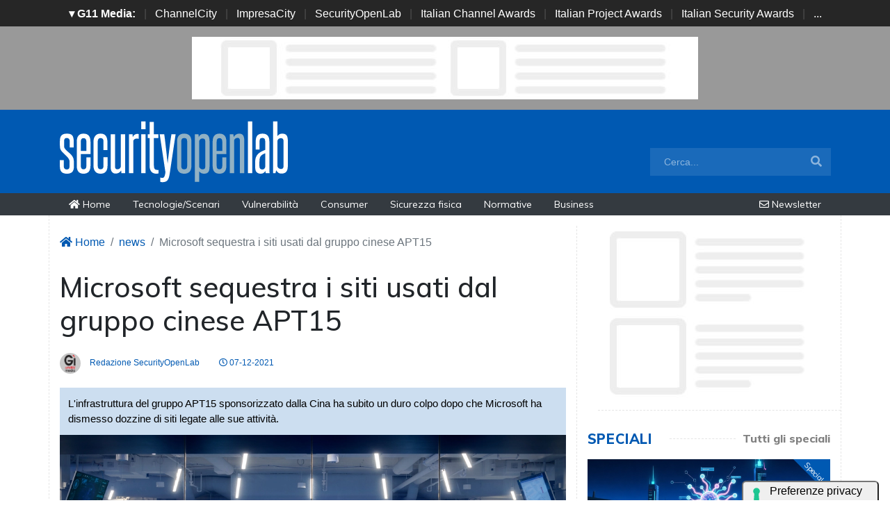

--- FILE ---
content_type: text/html; charset=UTF-8
request_url: https://www.securityopenlab.it/news/1754/microsoft-sequestra-i-siti-usati-dal-gruppo-cinese-apt15.html
body_size: 12505
content:
<!doctype html>
<html lang="it-IT">
<head>

    <meta charset="utf-8">
    <title>Microsoft sequestra i siti usati dal gruppo cinese APT15</title>
    <link rel="preload" data-rocket-preload as="image" href="https://www.securityopenlab.it/immagini/2021/12/07/win17_15021_00_n15-1.webp" fetchpriority="high">
    <meta name="viewport" content="width=device-width, initial-scale=1, shrink-to-fit=no">
    <meta http-equiv="content-language" content="IT" />
    <meta name="title" content="Microsoft sequestra i siti usati dal gruppo cinese APT15" />
    <meta name="description" content="L'infrastruttura del gruppo APT15 sponsorizzato dalla Cina ha subito un duro colpo dopo che Microsoft ha dismesso dozzine di siti legate alle sue attività." />
    <meta name="keywords" content="securitypenlab, " />
    <meta name="language" content="it" />
   
    <meta name="robots" content="INDEX,FOLLOW" />
    <meta name="robots" content="max-snippet:-1, max-image-preview:large, max-video-preview:-1"/>
    <meta name="author" content="SecurityOpenLab">
    <meta name="image" property="og:image" content="https://www.securityopenlab.it/immagini/2021/12/07/win17_15021_00_n15-1.webp">

    <link rel="image_src" href="https://www.securityopenlab.it/immagini/2021/12/07/win17_15021_00_n15-1.webp" />
    <link rel="icon" href="https://www.securityopenlab.it/img/favicon.png" type="image/png" />
    <link rel="canonical" href="https://www.securityopenlab.it/news/1754/microsoft-sequestra-i-siti-usati-dal-gruppo-cinese-apt15.html" />
    <link rel="amphtml" href="https://www.securityopenlab.it/amp/1754/microsoft-sequestra-i-siti-usati-dal-gruppo-cinese-apt15.html" />
    
    <!-- facebook i -->
    <meta property="fb:app_id" content="2382146542058417">
    <meta property="og:locale" content="it_IT" />
    <meta property="og:url" content="https://www.securityopenlab.it/news/1754/microsoft-sequestra-i-siti-usati-dal-gruppo-cinese-apt15.html" />
    <meta property="og:type" content="Article" />
    <meta property="og:title" content="Microsoft sequestra i siti usati dal gruppo cinese APT15" />
    <meta property="og:description" content="L'infrastruttura del gruppo APT15 sponsorizzato dalla Cina ha subito un duro colpo dopo che Microsoft ha dismesso dozzine di siti legate alle sue attività." />
    <meta property="og:image" content="https://www.securityopenlab.it/immagini/2021/12/07/win17_15021_00_n15-1.webp" />
    <meta property="og:image:secure_url" content="https://www.securityopenlab.it/immagini/2021/12/07/win17_15021_00_n15-1.webp" />
    <meta property="og:image:type" content="image/jpg" />
    <meta property="og:site_name" content="securityopenlab.it"/>
    <meta property="og:image:width"" content="1280"/>
    <meta property="og:image:height" content="720"/>
    <meta property="og:locale" content="it_IT" />
    <meta property="article:publisher" content="https://www.facebook.com/SecurityOpenLab/" />
        <!-- facebook f -->

    <!-- twitter i -->
    <meta name="twitter:card" content="summary_large_image" />
    <meta name="twitter:description" content="L'infrastruttura del gruppo APT15 sponsorizzato dalla Cina ha subito un duro colpo dopo che Microsoft ha dismesso dozzine di siti legate alle sue attività." />
    <meta name="twitter:title" content="Microsoft sequestra i siti usati dal gruppo cinese APT15" />
    <meta name="twitter:image" content="https://www.securityopenlab.it/immagini/2021/12/07/win17_15021_00_n15-1.webp" />
    <!-- twitter f -->
    
    <!-- dlvr tag -->
    <meta property="article:tag" content="Microsoft" />
<meta property="article:tag" content="Hacking" />
<meta property="article:tag" content="cina" />
<meta property="article:tag" content="cyberthreats" />
<meta property="article:tag" content="cyberattack" />
<meta property="article:tag" content="APT" />
<meta property="article:tag" content="APT15" />
    <!-- dlvr tag -->

    
		<!-- cookie -->
			<script type="text/javascript" src="//embeds.iubenda.com/widgets/a00b60dd-6db6-11ee-8bfc-5ad8d8c564c0.js"></script>
		<!-- cookie -->
    
    <link rel="stylesheet" href="https://www.securityopenlab.it/script/bootstrap/css/bootstrap.min.css">
    <script src="https://www.securityopenlab.it/script/jquery-3.4.1.min.js"></script>
    <script src="https://www.securityopenlab.it/script/popper.min.js"></script>
    <script src="https://www.securityopenlab.it/script/bootstrap/js/bootstrap.min.js"></script>
    <link rel="stylesheet" href="https://www.securityopenlab.it/script/responsive.css">

    <link rel="stylesheet" href="https://www.securityopenlab.it/script/fontawesome-free-5.12.1-web/css/all.css">

    <link href="https://fonts.googleapis.com/css?family=Muli:300,400,500,600,700,800,900&display=swap" rel="stylesheet">

    <link rel="stylesheet" href="https://www.securityopenlab.it/script/style1.css" />
    <link rel="stylesheet" href="https://www.securityopenlab.it/script/style4.css" />
    <link rel="stylesheet" href="https://www.securityopenlab.it/script/style2025.css" />

    


			<!-- Global site tag (gtag.js) - Google Analytics -->
			<script async src="https://www.googletagmanager.com/gtag/js?id=G-LS982XR9JP"></script>
			<script>
			window.dataLayer = window.dataLayer || [];
			function gtag(){dataLayer.push(arguments);}
			gtag('js', new Date());

			gtag('config', 'G-LS982XR9JP');
			</script>
						



			<script async src="https://pagead2.googlesyndication.com/pagead/js/adsbygoogle.js?client=ca-pub-4939405872491402" crossorigin="anonymous"></script>


    
    

    <script async src="https://securepubads.g.doubleclick.net/tag/js/gpt.js"></script>
    <script>
    window.googletag = window.googletag || {cmd: []};
    googletag.cmd.push(function() {
        googletag.defineSlot('/4143769/securityopenlab-300x250-A', [300, 250], 'div-gpt-ad-1697547680367-0').addService(googletag.pubads());
        googletag.defineSlot('/4143769/securityopenlab-300x250-B', [300, 250], 'div-gpt-ad-1697547680367-1').addService(googletag.pubads());
        googletag.defineSlot('/4143769/securityopenlab-300x250-C', [300, 250], 'div-gpt-ad-1697547680367-2').addService(googletag.pubads());
        googletag.defineSlot('/4143769/securityopenlab-300x250-D', [300, 250], 'div-gpt-ad-1697547680367-3').addService(googletag.pubads());
        googletag.defineSlot('/4143769/securityopenlab-728x90', [728, 90], 'div-gpt-ad-1697547680367-4').addService(googletag.pubads());
        googletag.defineSlot('/4143769/securityopenlab-728x90-A', [728, 90], 'div-gpt-ad-1697547680367-5').addService(googletag.pubads());
        googletag.defineSlot('/4143769/securityopenlab-728x90-B', [728, 90], 'div-gpt-ad-1697547680367-6').addService(googletag.pubads());
        googletag.defineSlot('/4143769/securityopenlab-728x90-C', [728, 90], 'div-gpt-ad-1697547680367-7').addService(googletag.pubads());
        googletag.defineSlot('/4143769/securityopenlab-sfondo', [1, 1], 'div-gpt-ad-1697547680367-8').addService(googletag.pubads());
       
        /*googletag.pubads().enableSingleRequest();*/
        googletag.pubads().collapseEmptyDivs();
        googletag.enableServices();
    });
    </script>


    
    <script type="application/ld+json">
    {
      "@context" : "https://schema.org",
      "@type" : "WebSite",
      "name" : "SecurityOpenLab",
      "alternateName" : "SOL",
      "url" : "https://www.securityopenlab.it/"
    }
    </script>

</head>


<body>






















                    <div id='div-gpt-ad-1697547680367-8' style="height: 1px;">>
                    <script>
                        googletag.cmd.push(function() { googletag.display('div-gpt-ad-1697547680367-8'); });
                    </script>
                    </div>


            







        <!-- network -->
        <style>
            .g11networks { background-color: #262626; color: #4c4c4c; padding-top: 8px; padding-bottom: 8px; height: 38px;  overflow: hidden; }
            .g11networks .breadcrumb, .g11networks .list-group-item, .g11networks .collapse { background-color: #262626; }
            .g11networks .list-group-item { border:  1px solid rgba(255,255,255,.125); border-width: 0 0 1px; }
            .g11networks .container a { color: white; padding: 0 8px 0 8px; text-decoration: none; }
            .g11networks .container a:hover { background-color: rgba(255,255,255,0.2);}
            .g11networks-container .list-group a { color: #262626; text-decoration: none;}
        </style>

        
        <div class="g11networks">
            <div class="container text-center">
                            <a data-toggle="collapse" href="#collapseg11networks"><strong>	&#9662; G11 Media:</strong></a> | 
                            <a target="_Blank" href="https://www.channelcity.it">ChannelCity</a> | 
                            <a target="_Blank" href="https://www.impresacity.it">ImpresaCity</a> | 
                            <a target="_Blank" href="https://www.securityopenlab.it">SecurityOpenLab</a> | 
                            <a target="_Blank" href="https://www.italianchannelawards.it">Italian Channel Awards</a> | 
                            <a target="_Blank" href="https://www.italianprojectawards.it">Italian Project Awards</a> | 
                            <a target="_Blank" href="https://www.italiansecurityawards.it">Italian Security Awards</a> | 
                            <a data-toggle="collapse" href="#collapseg11networks">...
            </div>
        </div>



            <div class="container g11networks-container">

                    <div class="collapse" id="collapseg11networks">
                        <div class="row">
                            <div class="col-md-4">
                                <ul class="list-group list-group-flush">
                                    <li class="list-group-item"><a target="_Blank" href="https://www.g11media.it"><strong>G11 Media</strong></a></li>
                                    <li class="list-group-item"><a target="_Blank" href="https://www.agendaict.it"><strong>AgendaICT</strong></a></li>
                                    <li class="list-group-item"><a target="_Blank" href="https://www.bitcity.it"><strong>BitCity</strong></a></li>
                                    <li class="list-group-item"><a target="_Blank" href="https://www.channelcity.it"><strong>ChannelCity</strong></a></li>
                                    
                                </ul>
                            </div>   
                            <div class="col-md-4">
                                <ul class="list-group list-group-flush">
                                    <li class="list-group-item"><a target="_Blank" href="https://www.securityopenlab.it"><strong>SecurityOpenLab</strong></a></li>
                                    <li class="list-group-item"><a target="_Blank" href="https://www.greencity.it"><strong>GreenCity</strong></a></li>
                                    <li class="list-group-item"><a target="_Blank" href="https://www.impresacity.it"><strong>ImpresaCity</strong></a></li>
                                    <li class="list-group-item"><a target="_Blank" href="https://www.impresagreen.it"><strong>ImpresaGreen</strong></a></li>
                                </ul>
                            </div>                    
                            <div class="col-md-4">
                                <ul class="list-group list-group-flush">
                                    <li class="list-group-item"><a target="_Blank" href="https://www.innovationopenlab.com"><strong>InnovationOpenLab</strong></a></li>
                                    <li class="list-group-item"><a target="_Blank" href="https://www.innovationcity.it"><strong>InnovationCity</strong></a></li>
                                    <li class="list-group-item"><a target="_Blank" href="https://www.italianchannelawards.it"><strong>Italian Channel Awards</strong></a></li>
                                    <li class="list-group-item"><a target="_Blank" href="https://www.italianprojectawards.it"><strong>Italian Project Awards</strong></a></li>
                                    <li class="list-group-item"><a target="_Blank" href="https://www.italiansecurityawards.it"><strong>Italian Security Awards</strong></a></li>
                                </ul>
                            </div>                    
                        </div>
                    </div>


            </div>

        <!-- network -->













<!--- pagina i -->
<div class="pagina" id="pagina">



    <!-- ADV apertura i -->   
    <div class="bg-apertura-adv">
        <div class="container">
            <div class="row">
                <div class="col-12">
                    <div class="adv-728x90">
                        
         
                    <div id='div-gpt-ad-1697547680367-4'>
                    <script>
                        googletag.cmd.push(function() { googletag.display('div-gpt-ad-1697547680367-4'); });
                    </script>
                    </div>


                                </div>
                </div>
            </div>
        </div>
    </div>
    <!-- ADV apertura f -->





    <!-- menu superiore i -->

    <nav class="navbar navbar-expand-lg navbar-light menu-superiore">
        <div class="container">

            <div class="logo-up"><a href="https://www.securityopenlab.it/" title="SecurityOpenLab"><img class="logo-img" src="https://www.securityopenlab.it/img/logo-securityopenlab-bianco.svg" alt="SecurityOpenLab"></a></div>

            <button class="navbar-toggler" type="button" data-toggle="collapse" data-target="#navbarSupportedContent"
                aria-controls="navbarSupportedContent" aria-expanded="false" aria-label="Toggle navigation">
                <span class="navbar-toggler-icon"></span>
            </button>

            <div class="collapse navbar-collapse" id="navbarSupportedContent">
                <ul class="navbar-nav mr-auto">
                    <li class="nav-item d-block d-sm-none">
                        <a class="nav-link" href="https://www.securityopenlab.it/"><i class="fas fa-home"></i> Home <span class="sr-only">(current)</span></a>
                    </li>
                    <li class="nav-item d-block d-sm-none">  
                        <a class="nav-link" href="https://www.securityopenlab.it/categoria/tecnologie-scenari">Tecnologie/Scenari</a>
                    </li>
                    <li class="nav-item d-block d-sm-none">  
                        <a class="nav-link" href="https://www.securityopenlab.it/categoria/vulnerabilita">Vulnerabilità</a>
                    </li>
                    <li class="nav-item d-block d-sm-none">  
                        <a class="nav-link" href="https://www.securityopenlab.it/categoria/consumer">Consumer</a>
                    </li>
                    <li class="nav-item d-block d-sm-none">  
                        <a class="nav-link" href="https://www.securityopenlab.it/categoria/sicurezza-fisica">Sicurezza fisica</a>
                    </li>
                    <li class="nav-item d-block d-sm-none">  
                        <a class="nav-link" href="https://www.securityopenlab.it/categoria/normative">Normative</a>
                    </li>
                    <li class="nav-item d-block d-sm-none">  
                        <a class="nav-link" href="https://www.securityopenlab.it/categoria/business">Business</a>
                    </li>
                </ul>

                <form class="form-inline my-2 my-lg-0 menu-cerca"  action="https://www.securityopenlab.it/cerca" method="get" enctype="application/x-www-form-urlencoded" accept-charset="UTF-8">
                    <input id="s" name="s" class="form-control mr-sm-2" type="search" placeholder="Cerca..." aria-label="Search">
                    <button class="btn my-2 my-sm-0" type="submit"><i class="fa fa-search"></i></button>
                </form>

            </div>

        </div>
    </nav>







    <nav class="navbar navbar-expand-lg navbar-light menu-superiore-m">
        <div class="container">
            <div class="sinistra d-none d-sm-block">
                <a class="nav-link" href="https://www.securityopenlab.it/"><i class="fas fa-home"></i> Home</a>
                <a class="nav-link" href="https://www.securityopenlab.it/categoria/tecnologie-scenari">Tecnologie/Scenari</a>
                <a class="nav-link" href="https://www.securityopenlab.it/categoria/vulnerabilita">Vulnerabilità</a>
                <a class="nav-link" href="https://www.securityopenlab.it/categoria/consumer">Consumer</a>
                <a class="nav-link" href="https://www.securityopenlab.it/categoria/sicurezza-fisica">Sicurezza fisica</a>
                <a class="nav-link" href="https://www.securityopenlab.it/categoria/normative">Normative</a>
                <a class="nav-link" href="https://www.securityopenlab.it/categoria/business">Business</a>
            </div>
            <div class="destra">

                    <a class="nav-link" target="_Blank" href="https://bitcity.emailsp.com/frontend/forms/Subscription.aspx?idList=9&idForm=136&guid=775E7F42-5D49-41D1-8EDF-2E7A72A70B14" title="Iscriviti alla newsltter di SecurityOpenLab per rimanere sempre aggiornato"><i class="far fa-envelope"></i> Newsletter</a>
            </div>
        </div>
    </nav>
    <!-- menu superiore i -->




    









    

    













 

<!-- pagina lettura i -->


    <div class="container container-bianco">
        <div class="row sopra-15">

            <!--- colonna sinistra i -->
            <div class="col-lg-8 divisione-destra">



                <nav aria-label="breadcrumb">
                    <ol class="breadcrumb">
                        <li class="breadcrumb-item"><a href="https://www.securityopenlab.it/"><i class="fas fa-home"></i> Home</a></li>
                        <li class="breadcrumb-item"><a href="https://www.securityopenlab.it/archivio/news">news</a></li>
                        <li class="breadcrumb-item active" aria-current="page">Microsoft sequestra i siti usati dal gruppo cinese APT15</li>
                    </ol>
                </nav>


                



                
                

        <!--  dati strutturati i ----------------------------------------------------------------------------------->

          <script type="application/ld+json">
            {
              "@context": "http://schema.org",
              "@type": "Article",
              "mainEntityOfPage": {
                "@type": "WebPage",
                "@id": "https://www.securityopenlab.it/news/1754/microsoft-sequestra-i-siti-usati-dal-gruppo-cinese-apt15.html"
              },
              "headline": "Microsoft sequestra i siti usati dal gruppo cinese APT15",
              "image": {
                "@type": "ImageObject",
                "url": "https://www.securityopenlab.it/immagini/2021/12/07/win17_15021_00_n15-1.webp",
                "width": 1280,
                "height": 720
              },
              "datePublished": "2021-12-07 10:40:00",
              "dateModified": "2021-12-07 10:44:00",
              "author": {
                "@type": "Person",
                "name": "Redazione SecurityOpenLab"
              },
               "publisher": {
                "@type": "Organization",
                "name": "G11 Media S.r.l.",
                "url": "https://www.g11media.it",
                "logo": {
                  "@type": "ImageObject",
                  "url": "https://www.g11media.it/img2015/g11media.png",
                  "width": 300,
                  "height": 300
                }
              },
              "description": "L'infrastruttura del gruppo APT15 sponsorizzato dalla Cina ha subito un duro colpo dopo che Microsoft ha dismesso dozzine di siti legate alle sue attività. ",
              "articleBody": "Microsoft ha rimosso diverse dozzine di siti utilizzati dal gruppo APT Nickel sponsorizzato dalla Cina nell'ambito di un'azione appoggiata dal tribunale del distretto orientale della Virginia, con l'obiettivo di abbattere l'infrastruttura di questo pericoloso gruppo criminale. Il gruppo Nickel  egrave; noto anche come KE3CHANG, APT15, Vixen Panda, Royal APT e Playful Dragon. La Digital Crimes Unit (DCU) di Microsoft ha individuato per la prima volta il gruppo Nickel nel 2016, ma Mandiant, che lo traccia come Ke3chang, reputa che sia attivo almeno dal 2010. Gli attacchi contro le entit agrave; governative tracciati dal Threat Intelligence Center (MSTIC) e dalla Digital Security Unit (DSU) di Microsoft sono iniziati nel 2019. Si ritiene che Nickel abbia colpito varie aziende negli Stati Uniti e in altri 28 Paesi, compromettendo i server di organizzazioni governative, entit agrave; diplomatiche e ONG in 29 Paesi, principalmente Europa (Italia compresa) e America Latina. Fra gli obiettivi ci sono state anche aziende private e i ministeri degli affari esteri in Nord America, America Centrale, Sud America, Caraibi, Europa e Africa. I Paesi bersagliati dagli attacchi di Nickel Gli esperti reputano che l'obiettivo finale di Nickel sia distribuire malware sui server compromessi, cos igrave; che i suoi operatori possano monitorare l'attivit agrave; delle vittime, nonch eacute; raccogliere dati ed esfiltrarli verso i propri server di comando e controllo. Per bucare le reti dei propri obiettivi, il gruppo finanziato dalla Cina sfrutta gli accessi VPN di fornitori di terze parti compromessi, credenziali rubate in campagne di spear-phishing ed exploit mirati ai server Exchange e SharePoint privi di patch. Tom Burt, Corporate Vice President for Customer Security  amp; Trust di Microsoft, reputa che  questi attacchi siano stati in gran parte utilizzati per la raccolta di informazioni da parte di agenzie governative, think tank e organizzazioni per i diritti umani . L'azione di Microsoft  egrave; stata intrapresa a seguito della denuncia depositata il 2 dicembre, che include l'elenco completo dei siti sequestrati. I domini sono stati reindirizzati  a server sicuri cambiando i server dei nomi autorevoli in NS104a.microsoftintemetsafety.net e NS104b.microsoftintemetsafety.net . Nel blog di Microsoft sono riportati gli Indicatori di Compromissione e i domini utilizzati da questo gruppo negli attacchi. Ricordiamo che quella contro Nickel non  egrave; l'unica campagna intrapresa dal colosso di Redmond contro le organizzazioni criminali internazionali. Ad oggi ha rimosso oltre 10.000 siti web dannosi utilizzati dai criminali informatici e quasi 600 siti utilizzati da gruppi APT, oltre ad avere bloccato la registrazione di 600.000 siti che sarebbero stati usati in futuro per azioni dannose. Fra i successi saliti all'onore delle cronache ricordiamo lo smantellamento della botnet Necrus e, nel 2019, il sequestro di 50 domini dell'infrastruttura di rete usata dal gruppo APT Thallium sponsorizzato dalla Corea del Nord. Gli esperti di Microsoft hanno inoltre interrotto le attivit agrave; del gruppo APT35 (noto anche come Charming Kitten, Phosphorus o Ajax Security Team) sponsorizzato dall'Iran e del gruppo Strontium (alias Fancy Bear o APT28) sponsorizzato dalla Russia."
            }
            </script>

        <!--  dati strutturati f ----------------------------------------------------------------------------------->




                

                


                <h1 class="post-titolo"> Microsoft sequestra i siti usati dal gruppo cinese APT15 </h1>





                <ul class="post-meta">
                    <li class="post-author">
                        <a href="#" title="Redazione SecurityOpenLab"><img class="immagine-autore rounded-circle" alt="Redazione SecurityOpenLab" src="https://www.securityopenlab.it/img/autori/redazione.jpg" > Redazione SecurityOpenLab </a>
                    </li>
                    <li><a href="#"><i class="far fa-clock"></i> 07-12-2021 </a></li>

                    <li class="social-share">
                                            </li>
                </ul>


                                
                    <p class="post-occhiello"> L'infrastruttura del gruppo APT15 sponsorizzato dalla Cina ha subito un duro colpo dopo che Microsoft ha dismesso dozzine di siti legate alle sue attività.  </p>

                          
                        <div class="post-immagine">
                            <img class="immagine-sfondo" src="https://www.securityopenlab.it/immagini/2021/12/07/win17_15021_00_n15-1.webp" alt="Microsoft sequestra i siti usati dal gruppo cinese APT15" loading="lazy">
                            <div class="post-immagine-cat">
                                                                <a title="Tecnologie/Scenari" href="https://www.securityopenlab.it/categoria/tecnologie-scenari" class="post-cat">Tecnologie/Scenari</a>
                                                            </div>
                        </div>


                                



                

                


                
                                


                


                <!-- riga social i -->           
                <div class="riga-social">
                    <div class="social">
                        <div class="item"><a target="_Blank" href="https://www.facebook.com/sharer.php?u=https://www.securityopenlab.it/news/1754/microsoft-sequestra-i-siti-usati-dal-gruppo-cinese-apt15.html"><img alt="Facebook" src="/img/social/facebook.svg"></a></div>
                        <div class="item"><a target="_Blank" href="https://www.linkedin.com/shareArticle?mini=true&url=https://www.securityopenlab.it/news/1754/microsoft-sequestra-i-siti-usati-dal-gruppo-cinese-apt15.html&title=Microsoft sequestra i siti usati dal gruppo cinese APT15"><img alt="Linkedin" src="/img/social/linkedin.svg"></a></div>
                        <div class="item"><a target="_Blank" href="https://twitter.com/intent/tweet?text=Microsoft sequestra i siti usati dal gruppo cinese APT15&url=https://www.securityopenlab.it/news/1754/microsoft-sequestra-i-siti-usati-dal-gruppo-cinese-apt15.html"><img alt="Twitter" src="/img/social/twitter.svg"></a></div>
                    </div>
                </div>
                <!-- riga social f -->




               

                <div class="post-testo">
                    <p>Microsoft ha rimosso diverse dozzine di <strong>siti utilizzati dal gruppo APT Nickel sponsorizzato dalla Cina</strong> nell'ambito di un'azione appoggiata dal tribunale del distretto orientale della Virginia, con l'obiettivo di <strong>abbattere l'infrastruttura </strong>di questo pericoloso gruppo criminale.</p>
<p>Il gruppo Nickel &egrave; noto anche come KE3CHANG, APT15, Vixen Panda, Royal APT e Playful Dragon. La Digital Crimes Unit (DCU) di Microsoft ha individuato per la prima volta il gruppo Nickel nel 2016, ma Mandiant, che lo traccia<a target="_Blank" href="https://www.mandiant.com/resources/operation-ke3chang-targeted-attacks-against-ministries-of-foreign-affairs"> come Ke3chang</a>, reputa che sia attivo almeno dal 2010. Gli attacchi contro le entit&agrave; governative tracciati dal Threat Intelligence Center (MSTIC) e dalla Digital Security Unit (DSU) di Microsoft sono iniziati nel 2019.</p>
<p>Si ritiene che Nickel abbia colpito varie <strong>aziende negli Stati Uniti e in altri 28 Paesi</strong>, compromettendo i server di organizzazioni governative, entit&agrave; diplomatiche e ONG in 29 Paesi, principalmente Europa (Italia compresa) e America Latina. Fra gli obiettivi ci sono state anche aziende private e i ministeri degli affari esteri in Nord America, America Centrale, Sud America, Caraibi, Europa e Africa.</p>
<p><br /><span class="all-centro"><img src="https://www.securityopenlab.it/immagini/2021/12/07/globe-pic.jpg" alt="" /><span class="dida">I Paesi bersagliati dagli attacchi di Nickel </span></span></p>
<p>Gli esperti reputano che l'obiettivo finale di Nickel sia <strong>distribuire malware sui server compromessi,</strong> cos&igrave; che i suoi operatori possano <strong>monitorare l'attivit&agrave; delle vittime, nonch&eacute; raccogliere dati ed esfiltrarli</strong> verso i propri server di comando e controllo. Per bucare le reti dei propri obiettivi, il gruppo finanziato dalla Cina sfrutta gli <a target="_Blank" href="https://www.securityopenlab.it/news/755/gruppo-apt-viola-le-vpn-e-rivende-gli-accessi-sul-dark-web.html">accessi VPN</a> di fornitori di terze parti compromessi, <a target="_Blank" href="https://www.securityopenlab.it/news/286/credenziali-di-accesso-cos-e-il-credential-stuffing-e-come-funziona.html">credenziali rubate</a> in campagne di <a target="_Blank" href="https://www.securityopenlab.it/news/1325/crypter-as-a-service-una-minaccia-che-viaggia-sullo-spear-phishing.html">spear-phishing</a> ed <a target="_Blank" href="https://www.securityopenlab.it/news/1473/vulnerabilita-exchange-e-colpa-della-cina.html">exploit mirati ai server Exchange</a> e SharePoint privi di patch.</p>
<p>Tom Burt, Corporate Vice President for Customer Security &amp; Trust di Microsoft, reputa che "<em>questi attacchi siano stati in gran parte utilizzati per <strong>la raccolta di informazioni da parte di agenzie governative</strong>, think tank e organizzazioni per i diritti umani</em>".</p>
<p>L'azione di Microsoft &egrave; stata intrapresa a seguito della denuncia <a target="_Blank" href="https://www.documentcloud.org/documents/21138967-nickel_bc_complaint">depositata il 2 dicembre</a>, che include l'elenco completo dei siti sequestrati. I domini sono stati reindirizzati "<em>a server sicuri cambiando i server dei nomi autorevoli in NS104a.microsoftintemetsafety.net e NS104b.microsoftintemetsafety.net</em>". Nel <a target="_Blank" href="https://blogs.microsoft.com/on-the-issues/2021/12/06/cyberattacks-nickel-dcu-china/">blog</a> di Microsoft sono riportati gli Indicatori di Compromissione e i domini utilizzati da questo gruppo negli attacchi.</p>
<p>Ricordiamo che quella contro Nickel non &egrave; l'unica campagna intrapresa dal colosso di Redmond contro le organizzazioni criminali internazionali. Ad oggi ha rimosso oltre 10.000 siti web dannosi utilizzati dai criminali informatici e quasi 600 siti utilizzati da gruppi APT, oltre ad avere bloccato la registrazione di 600.000 siti che sarebbero stati usati in futuro per azioni dannose.</p>
<p>Fra i successi saliti all'onore delle cronache ricordiamo lo <a target="_Blank" href="https://www.securityopenlab.it/news/284/botnet-necrus-smantellata-come-funzionava.html">smantellamento della botnet Necrus</a> e, nel 2019, il sequestro di 50 domini dell'infrastruttura di rete usata dal gruppo APT Thallium sponsorizzato dalla Corea del Nord. Gli esperti di Microsoft hanno inoltre interrotto le attivit&agrave; del gruppo APT35 (noto anche come Charming Kitten, Phosphorus o Ajax Security Team) sponsorizzato dall'Iran e del gruppo Strontium (alias Fancy Bear o APT28) sponsorizzato dalla Russia.</p>                </div>


                
                
                





                
                
                





                                <!-- elenco TAG i -->
                <div class="post-tag">
                    <div class="tag-lista">
                        <span>Tags: </span>
                        
                                                        <a title="microsoft" href="https://www.securityopenlab.it/tag/microsoft">microsoft</a>
                                                        <a title="apt" href="https://www.securityopenlab.it/tag/apt">apt</a>
                                                        <a title="hacking" href="https://www.securityopenlab.it/tag/hacking">hacking</a>
                                                        <a title="cina" href="https://www.securityopenlab.it/tag/cina">cina</a>
                                                        <a title="cyber attack" href="https://www.securityopenlab.it/tag/cyber-attack">cyber attack</a>
                                                        <a title="@cyberthreats" href="https://www.securityopenlab.it/tag/cyberthreats">@cyberthreats</a>
                                            </div>
                </div>
                <!-- elenco TAG f -->
                
















                



                <div class="badge-newsletter pt-3">
                    <center><span>Se questo articolo ti è piaciuto e vuoi rimanere sempre informato</span></center>
                        <div class="alert alert-light text-center align-middle">
                                <svg xmlns="http://www.w3.org/2000/svg" width="32" height="32" fill="currentColor" class="bi bi-envelope-paper-heart" viewBox="0 0 16 16">
                                    <path fill-rule="evenodd" d="M2 2a2 2 0 0 1 2-2h8a2 2 0 0 1 2 2v1.133l.941.502A2 2 0 0 1 16 5.4V14a2 2 0 0 1-2 2H2a2 2 0 0 1-2-2V5.4a2 2 0 0 1 1.059-1.765L2 3.133zm0 2.267-.47.25A1 1 0 0 0 1 5.4v.817l1 .6zm1 3.15 3.75 2.25L8 8.917l1.25.75L13 7.417V2a1 1 0 0 0-1-1H4a1 1 0 0 0-1 1zm11-.6 1-.6V5.4a1 1 0 0 0-.53-.882L14 4.267zM8 2.982C9.664 1.309 13.825 4.236 8 8 2.175 4.236 6.336 1.31 8 2.982m7 4.401-4.778 2.867L15 13.117zm-.035 6.88L8 10.082l-6.965 4.18A1 1 0 0 0 2 15h12a1 1 0 0 0 .965-.738ZM1 13.116l4.778-2.867L1 7.383v5.734Z"/>
                                </svg>
                                 Iscriviti alla nostra Newsletter Gratuita.
                                <a class="btn btn-light" href="https://bitcity.emailsp.com/frontend/forms/Subscription.aspx?idList=9&idForm=136&guid=775E7F42-5D49-41D1-8EDF-2E7A72A70B14" target="_Blank" data-cmp-ab="2">Iscriviti</a>
                        </div>
                </div>


                


                

                <div class="badge-google-news pt-1">
                        <div class="alert alert-light text-center align-middle">
                                <a class="" href="https://news.google.com/publications/CAAqBwgKMPLrlAsw57uqAw" target="_Blank" data-cmp-ab="2"><img class="img-fluid" alt="GoogleNews" src="https://www.securityopenlab.it/img/google-news.svg" data-cmp-info="10"></a>
                                 Rimani sempre aggiornato, seguici su Google News! 
                                <a class="btn btn-light" href="https://news.google.com/publications/CAAqBwgKMPLrlAsw57uqAw" target="_Blank" data-cmp-ab="2">Seguici</a>
                        </div>
                </div>










                












                
                <div class="adv-728x90"> 
            
       
                    <div id='div-gpt-ad-1697547680367-5'>
                    <script>
                        googletag.cmd.push(function() { googletag.display('div-gpt-ad-1697547680367-5'); });
                    </script>
                    </div>

             </div>





                

                

                        <!-- notizie correlate i -->


                                    <h2 class="block-title sopra-15">
                                        <span class="titolo"> Notizie correlate</span>
                                        <span class="bar"></span>

                                    </h2>


                               
                                    
                               
                                    
                                    
                                   


                                    <div class="row">
                                
                                            
                                                                                        <div class="col-6 col-md-3">

                                                <div class="post-singole">

                                                    <div class="immagine-sfondo immagine-tb border" style="height: 120px;">
                                                        <a href="https://www.securityopenlab.it/news/1754/microsoft-sequestra-i-siti-usati-dal-gruppo-cinese-apt15.html" title="Microsoft sequestra i siti usati dal gruppo cinese APT15" class="simple">
                                                            <img src="https://www.securityopenlab.it/immagini/2021/12/07/win17_15021_00_n15-1.webp" loading="lazy" alt="Microsoft sequestra i siti usati dal gruppo cinese APT15">
                                                        </a>
                                                    </div>

                                                    <div class="post-testi">
                                                        <h1 class="titolo"><b>6</b> -  <a href="https://www.securityopenlab.it/news/1754/microsoft-sequestra-i-siti-usati-dal-gruppo-cinese-apt15.html" title="Microsoft sequestra i siti usati dal gruppo cinese APT15">Microsoft sequestra i siti usati dal gruppo cinese APT15</a></h1>
                                                    </div>

                                                </div>

                                            </div>
                                                                                        <div class="col-6 col-md-3">

                                                <div class="post-singole">

                                                    <div class="immagine-sfondo immagine-tb border" style="height: 120px;">
                                                        <a href="https://www.securityopenlab.it/news/1711/cybercrime-i-gruppi-iraniani-si-sono-evoluti.html" title="Cybercrime: i gruppi iraniani si sono evoluti" class="simple">
                                                            <img src="https://www.securityopenlab.it/immagini/2021/11/17/iran-flag-international.jpg" loading="lazy" alt="Cybercrime: i gruppi iraniani si sono evoluti">
                                                        </a>
                                                    </div>

                                                    <div class="post-testi">
                                                        <h1 class="titolo"><b>4</b> -  <a href="https://www.securityopenlab.it/news/1711/cybercrime-i-gruppi-iraniani-si-sono-evoluti.html" title="Cybercrime: i gruppi iraniani si sono evoluti">Cybercrime: i gruppi iraniani si sono evoluti</a></h1>
                                                    </div>

                                                </div>

                                            </div>
                                                                                        <div class="col-6 col-md-3">

                                                <div class="post-singole">

                                                    <div class="immagine-sfondo immagine-tb border" style="height: 120px;">
                                                        <a href="https://www.securityopenlab.it/news/2336/attacchi-sponsorizzati-da-stati-nazionali-sempre-piu-numerosi-e-coordinati.html" title="Attacchi sponsorizzati da stati nazionali sempre più numerosi e coordinati" class="simple">
                                                            <img src="https://www.securityopenlab.it/immagini/2022/11/08/microsoft.jpg" loading="lazy" alt="Attacchi sponsorizzati da stati nazionali sempre più numerosi e coordinati">
                                                        </a>
                                                    </div>

                                                    <div class="post-testi">
                                                        <h1 class="titolo"><b>3</b> -  <a href="https://www.securityopenlab.it/news/2336/attacchi-sponsorizzati-da-stati-nazionali-sempre-piu-numerosi-e-coordinati.html" title="Attacchi sponsorizzati da stati nazionali sempre più numerosi e coordinati">Attacchi sponsorizzati da stati nazionali sempre più numerosi e coordinati</a></h1>
                                                    </div>

                                                </div>

                                            </div>
                                                                                        <div class="col-6 col-md-3">

                                                <div class="post-singole">

                                                    <div class="immagine-sfondo immagine-tb border" style="height: 120px;">
                                                        <a href="https://www.securityopenlab.it/news/2117/apt-cinese-sfrutta-una-nuova-tecnica-per-lo-spionaggio.html" title="APT cinese sfrutta una nuova tecnica per lo spionaggio" class="simple">
                                                            <img src="https://www.securityopenlab.it/immagini/2022/06/06/abstract_datastream_split-1200x600.jpg" loading="lazy" alt="APT cinese sfrutta una nuova tecnica per lo spionaggio">
                                                        </a>
                                                    </div>

                                                    <div class="post-testi">
                                                        <h1 class="titolo"><b>3</b> -  <a href="https://www.securityopenlab.it/news/2117/apt-cinese-sfrutta-una-nuova-tecnica-per-lo-spionaggio.html" title="APT cinese sfrutta una nuova tecnica per lo spionaggio">APT cinese sfrutta una nuova tecnica per lo spionaggio</a></h1>
                                                    </div>

                                                </div>

                                            </div>
                                                                                        <div class="col-6 col-md-3">

                                                <div class="post-singole">

                                                    <div class="immagine-sfondo immagine-tb border" style="height: 120px;">
                                                        <a href="https://www.securityopenlab.it/news/1974/violazioni-di-lapsus-riconducibili-allhack-di-octa-ce-la-conferma.html" title="Violazioni di Lapsus$ riconducibili all’hack di Octa, c’è la conferma" class="simple">
                                                            <img src="https://www.securityopenlab.it/immagini/2022/03/23/okta.png" loading="lazy" alt="Violazioni di Lapsus$ riconducibili all’hack di Octa, c’è la conferma">
                                                        </a>
                                                    </div>

                                                    <div class="post-testi">
                                                        <h1 class="titolo"><b>3</b> -  <a href="https://www.securityopenlab.it/news/1974/violazioni-di-lapsus-riconducibili-allhack-di-octa-ce-la-conferma.html" title="Violazioni di Lapsus$ riconducibili all’hack di Octa, c’è la conferma">Violazioni di Lapsus$ riconducibili all’hack di Octa, c’è la conferma</a></h1>
                                                    </div>

                                                </div>

                                            </div>
                                                                                        <div class="col-6 col-md-3">

                                                <div class="post-singole">

                                                    <div class="immagine-sfondo immagine-tb border" style="height: 120px;">
                                                        <a href="https://www.securityopenlab.it/news/5816/lotuslite-la-backdoor-apt-cinese-che-sfugge-ai-controlli.html" title="LOTUSLITE, la backdoor APT cinese che sfugge ai controlli" class="simple">
                                                            <img src="https://www.securityopenlab.it/immagini/2021/05/smart-city-sinaptica-1.jpg" loading="lazy" alt="LOTUSLITE, la backdoor APT cinese che sfugge ai controlli">
                                                        </a>
                                                    </div>

                                                    <div class="post-testi">
                                                        <h1 class="titolo"><b>2</b> -  <a href="https://www.securityopenlab.it/news/5816/lotuslite-la-backdoor-apt-cinese-che-sfugge-ai-controlli.html" title="LOTUSLITE, la backdoor APT cinese che sfugge ai controlli">LOTUSLITE, la backdoor APT cinese che sfugge ai controlli</a></h1>
                                                    </div>

                                                </div>

                                            </div>
                                                                                        <div class="col-6 col-md-3">

                                                <div class="post-singole">

                                                    <div class="immagine-sfondo immagine-tb border" style="height: 120px;">
                                                        <a href="https://www.securityopenlab.it/news/5405/cina-scoperto-un-super-apt-che-sferra-attacchi-avanzati-e-personalizzati.html" title="Cina, scoperto un super APT che sferra attacchi avanzati e personalizzati" class="simple">
                                                            <img src="https://www.securityopenlab.it/immagini/2022/05/25/apt.jpg" loading="lazy" alt="Cina, scoperto un super APT che sferra attacchi avanzati e personalizzati">
                                                        </a>
                                                    </div>

                                                    <div class="post-testi">
                                                        <h1 class="titolo"><b>2</b> -  <a href="https://www.securityopenlab.it/news/5405/cina-scoperto-un-super-apt-che-sferra-attacchi-avanzati-e-personalizzati.html" title="Cina, scoperto un super APT che sferra attacchi avanzati e personalizzati">Cina, scoperto un super APT che sferra attacchi avanzati e personalizzati</a></h1>
                                                    </div>

                                                </div>

                                            </div>
                                                                                        <div class="col-6 col-md-3">

                                                <div class="post-singole">

                                                    <div class="immagine-sfondo immagine-tb border" style="height: 120px;">
                                                        <a href="https://www.securityopenlab.it/news/5342/ghostredirector-e-la-nuova-backdoor-cinese-che-infetta-server-windows.html" title="GhostRedirector è la nuova backdoor cinese che infetta server Windows " class="simple">
                                                            <img src="https://www.securityopenlab.it/immagini/2025/09/12/ghostredirector.jpg" loading="lazy" alt="GhostRedirector è la nuova backdoor cinese che infetta server Windows ">
                                                        </a>
                                                    </div>

                                                    <div class="post-testi">
                                                        <h1 class="titolo"><b>2</b> -  <a href="https://www.securityopenlab.it/news/5342/ghostredirector-e-la-nuova-backdoor-cinese-che-infetta-server-windows.html" title="GhostRedirector è la nuova backdoor cinese che infetta server Windows ">GhostRedirector è la nuova backdoor cinese che infetta server Windows </a></h1>
                                                    </div>

                                                </div>

                                            </div>
                                                                                        <div class="col-6 col-md-3">

                                                <div class="post-singole">

                                                    <div class="immagine-sfondo immagine-tb border" style="height: 120px;">
                                                        <a href="https://www.securityopenlab.it/news/4940/velocita-e-tecniche-combinate-levoluzione-degli-attacchi-impone-un-cambio-di-passo.html" title="Velocità e tecniche combinate: l’evoluzione degli attacchi impone un cambio di passo" class="simple">
                                                            <img src="https://www.securityopenlab.it/immagini/2022/11/28/cybersecurity.jpg" loading="lazy" alt="Velocità e tecniche combinate: l’evoluzione degli attacchi impone un cambio di passo">
                                                        </a>
                                                    </div>

                                                    <div class="post-testi">
                                                        <h1 class="titolo"><b>2</b> -  <a href="https://www.securityopenlab.it/news/4940/velocita-e-tecniche-combinate-levoluzione-degli-attacchi-impone-un-cambio-di-passo.html" title="Velocità e tecniche combinate: l’evoluzione degli attacchi impone un cambio di passo">Velocità e tecniche combinate: l’evoluzione degli attacchi impone un cambio di passo</a></h1>
                                                    </div>

                                                </div>

                                            </div>
                                                                                        <div class="col-6 col-md-3">

                                                <div class="post-singole">

                                                    <div class="immagine-sfondo immagine-tb border" style="height: 120px;">
                                                        <a href="https://www.securityopenlab.it/news/4865/mustang-panda-arsenale-offensivo-e-tecniche-evasive-per-eludere-le-difese.html" title="Mustang Panda: arsenale offensivo e tecniche evasive per eludere le difese" class="simple">
                                                            <img src="https://www.securityopenlab.it/immagini/2025/04/17/screenshot-2025-04-17-160555.jpg" loading="lazy" alt="Mustang Panda: arsenale offensivo e tecniche evasive per eludere le difese">
                                                        </a>
                                                    </div>

                                                    <div class="post-testi">
                                                        <h1 class="titolo"><b>2</b> -  <a href="https://www.securityopenlab.it/news/4865/mustang-panda-arsenale-offensivo-e-tecniche-evasive-per-eludere-le-difese.html" title="Mustang Panda: arsenale offensivo e tecniche evasive per eludere le difese">Mustang Panda: arsenale offensivo e tecniche evasive per eludere le difese</a></h1>
                                                    </div>

                                                </div>

                                            </div>
                                                                                        <div class="col-6 col-md-3">

                                                <div class="post-singole">

                                                    <div class="immagine-sfondo immagine-tb border" style="height: 120px;">
                                                        <a href="https://www.securityopenlab.it/news/4299/liminal-panda-la-minaccia-cinese-alle-telecomunicazioni.html" title="Liminal Panda, la minaccia cinese alle telecomunicazioni" class="simple">
                                                            <img src="https://www.securityopenlab.it/immagini/2024/11/21/blog-1124_01_liminal-panda_blog_1060x698.jpg" loading="lazy" alt="Liminal Panda, la minaccia cinese alle telecomunicazioni">
                                                        </a>
                                                    </div>

                                                    <div class="post-testi">
                                                        <h1 class="titolo"><b>2</b> -  <a href="https://www.securityopenlab.it/news/4299/liminal-panda-la-minaccia-cinese-alle-telecomunicazioni.html" title="Liminal Panda, la minaccia cinese alle telecomunicazioni">Liminal Panda, la minaccia cinese alle telecomunicazioni</a></h1>
                                                    </div>

                                                </div>

                                            </div>
                                                                                        <div class="col-6 col-md-3">

                                                <div class="post-singole">

                                                    <div class="immagine-sfondo immagine-tb border" style="height: 120px;">
                                                        <a href="https://www.securityopenlab.it/news/3986/incident-response-i-casi-piu-interessanti-dellanno.html" title="Incident Response: i casi più interessanti dell’anno" class="simple">
                                                            <img src="https://www.securityopenlab.it/immagini/2024/09/03/gert-interesting-cases-featured-1-1200x600.jpg" loading="lazy" alt="Incident Response: i casi più interessanti dell’anno">
                                                        </a>
                                                    </div>

                                                    <div class="post-testi">
                                                        <h1 class="titolo"><b>2</b> -  <a href="https://www.securityopenlab.it/news/3986/incident-response-i-casi-piu-interessanti-dellanno.html" title="Incident Response: i casi più interessanti dell’anno">Incident Response: i casi più interessanti dell’anno</a></h1>
                                                    </div>

                                                </div>

                                            </div>
                                            


                                    </div>


                        <!-- notizie correlate f -->





                        

    </div>
    <!-- colonna sinistra f -->





    <!-- colonna destra i -->
    <div class="col-lg-4">




            

            <div class="adv-300x250">
            
        
                <div id='div-gpt-ad-1697547680367-0'>
                <script>
                    googletag.cmd.push(function() { googletag.display('div-gpt-ad-1697547680367-0'); });
                </script>
                </div>


            </div>
            
            <div class="divisione"></div>





                        <!--- lista speciali i --->

                        <h2 class="block-title">
                            <span class="titolo"> Speciali</span>
                            <span class="bar"></span>
                            <span class="bottoni"><a class="title-destra" href="https://www.securityopenlab.it/speciale">Tutti gli speciali</a></span>
                        </h2>


                                                <div class="post-speciali"
                            style="background-image:url(https://www.securityopenlab.it/immagini/2025/12/17/speciale-previsioni-di-cybersecurity-per-il-2026.jpg)">
                            <div class="post-img">
                                <a href="https://www.securityopenlab.it/speciali/2025/speciale-previsioni-di-cybersecurity-2026" class="simple" title="Speciale Previsioni di cybersecurity per il 2026"></a>
                                <div class="mask"></div>
                            </div>
                            <div class="post-sopra">
                                Speciale                            </div>
                            <div class="post-testi">
                                <h1 class="titolo"><a href="https://www.securityopenlab.it/speciali/2025/speciale-previsioni-di-cybersecurity-2026" title="Speciale Previsioni di cybersecurity per il 2026">Speciale Previsioni di cybersecurity per il 2026</a></h1>
                            </div>
                        </div>
                                                <div class="post-speciali"
                            style="background-image:url(https://www.securityopenlab.it/immagini/2025/10/30/gestione-accessi.jpg)">
                            <div class="post-img">
                                <a href="https://www.securityopenlab.it/speciali/2025/speciale-gestione-accessi" class="simple" title="Speciale Gestione degli accessi"></a>
                                <div class="mask"></div>
                            </div>
                            <div class="post-sopra">
                                Speciale                            </div>
                            <div class="post-testi">
                                <h1 class="titolo"><a href="https://www.securityopenlab.it/speciali/2025/speciale-gestione-accessi" title="Speciale Gestione degli accessi">Speciale Gestione degli accessi</a></h1>
                            </div>
                        </div>
                                                <div class="post-speciali"
                            style="background-image:url(https://www.securityopenlab.it/immagini/2025/10/20/cybertech-europe-2025-roma.jpg)">
                            <div class="post-img">
                                <a href="https://www.securityopenlab.it/speciali/2025/cybertech-europe" class="simple" title="Cybertech Europe 2025"></a>
                                <div class="mask"></div>
                            </div>
                            <div class="post-sopra">
                                Reportage                            </div>
                            <div class="post-testi">
                                <h1 class="titolo"><a href="https://www.securityopenlab.it/speciali/2025/cybertech-europe" title="Cybertech Europe 2025">Cybertech Europe 2025</a></h1>
                            </div>
                        </div>
                                                <div class="post-speciali"
                            style="background-image:url(https://www.securityopenlab.it/immagini/2025/08/29/generated-image.jpg)">
                            <div class="post-img">
                                <a href="https://www.securityopenlab.it/speciali/2025/speciale-servizi-gestiti" class="simple" title="Speciale Servizi gestiti"></a>
                                <div class="mask"></div>
                            </div>
                            <div class="post-sopra">
                                Speciale                            </div>
                            <div class="post-testi">
                                <h1 class="titolo"><a href="https://www.securityopenlab.it/speciali/2025/speciale-servizi-gestiti" title="Speciale Servizi gestiti">Speciale Servizi gestiti</a></h1>
                            </div>
                        </div>
                                                <div class="post-speciali"
                            style="background-image:url(https://www.securityopenlab.it/immagini/2025/07/16/confsec2025.jpg)">
                            <div class="post-img">
                                <a href="https://www.securityopenlab.it/speciali/2025/confsec-bari" class="simple" title="ConfSec 2025 - Bari"></a>
                                <div class="mask"></div>
                            </div>
                            <div class="post-sopra">
                                Reportage                            </div>
                            <div class="post-testi">
                                <h1 class="titolo"><a href="https://www.securityopenlab.it/speciali/2025/confsec-bari" title="ConfSec 2025 - Bari">ConfSec 2025 - Bari</a></h1>
                            </div>
                        </div>
                        


                        <!--- lista speciali i --->









            <div class="divisione"></div>

            <div class="adv-300x250">

            <div id='div-gpt-ad-1697547680367-1'>
                <script>
                    googletag.cmd.push(function() { googletag.display('div-gpt-ad-1697547680367-1'); });
                </script>
                </div>

            </div>
            
            <div class="divisione"></div>







                                <!-- colonna calendario i -->

                                        

                                        <h2 class="block-title">
                                            <span class="titolo"> Calendario</span>
                                            <span class="bar"></span>
                                            <span class="bottoni"><a class="title-destra" href="https://www.securityopenlab.it/calendario">Tutto</a></span>
                                        </h2>



                                                                                <a href="https://www.securityopenlab.it/calendario/5995/netapp-insight-xtra.html" class="calendario" title="NETAPP INSIGHT XTRA">
                                            <div class="calendariodata">
                                                <div class="calendariogiorno"><strong> Gen </strong> <em> 28</em></div>
                                            </div>
                                            <div class="calendariotitolo">
                                                NETAPP INSIGHT XTRA                                            </div>

                                        </a>
                                                                                <a href="https://www.securityopenlab.it/calendario/6031/commvault-shift-2026.html" class="calendario" title="Commvault SHIFT 2026">
                                            <div class="calendariodata">
                                                <div class="calendariogiorno"><strong> Feb </strong> <em> 19</em></div>
                                            </div>
                                            <div class="calendariotitolo">
                                                Commvault SHIFT 2026                                            </div>

                                        </a>
                                                                                <a href="https://www.securityopenlab.it/calendario/6045/crowdtour-2026-milano.html" class="calendario" title="CrowdTour 2026 - Milano">
                                            <div class="calendariodata">
                                                <div class="calendariogiorno"><strong> Mag </strong> <em> 26</em></div>
                                            </div>
                                            <div class="calendariotitolo">
                                                CrowdTour 2026 - Milano                                            </div>

                                        </a>
                                                                                <a href="https://www.securityopenlab.it/calendario/6041/msp-day-2026.html" class="calendario" title="MSP DAY 2026">
                                            <div class="calendariodata">
                                                <div class="calendariogiorno"><strong> Giu </strong> <em> 11</em></div>
                                            </div>
                                            <div class="calendariotitolo">
                                                MSP DAY 2026                                            </div>

                                        </a>
                                        

                                    <!-- colonna calendario f -->


























            <div class="divisione"></div>

            <div class="adv-300x250">
            
      
                <div id='div-gpt-ad-1697547680367-2'>
                <script>
                    googletag.cmd.push(function() { googletag.display('div-gpt-ad-1697547680367-2'); });
                </script>
                </div>

            </div>
            
            <div class="divisione"></div>




            


                <h2 class="block-title">
                    <span class="titolo"> Ultime notizie</span>
                    <span class="bar"></span>
                    <span class="bottoni"><a class="title-destra" href="https://www.securityopenlab.it/archivio/news">Tutto</a></span>
                </h2>


                


                                <a class="card-link" href="https://www.securityopenlab.it/news/5859/avangate-security-e-atera-partnership-strategica-sotto-il-segno-dellia.html" title="Avangate Security e Atera, partnership strategica sotto il segno dell'IA">
                <div class="card mb-3 card-piulette card-piulette-h" style="max-width: 540px;">
                <div class="row g-0">
                    <div class="col-md-4" style="padding: 0px;">
                    <div class="card-immagine" style="background-image:url(https://www.channelcity.it/immagini/2024/06/28/partnership.jpg)"></div>
                    </div>
                    <div class="col-md-8" style="padding: 0px;">
                    <div class="card-body">
                        <h5 class="card-title titolo-3">Avangate Security e Atera, partnership strategica sotto il segno dell'IA</h5>
                                                <p class="card-text"><small class="text-muted"><i class="far fa-clock"></i> 26-01-2026</small></p>
                    </div>
                    </div>
                </div>
                </div>
                </a>
                                <a class="card-link" href="https://www.securityopenlab.it/news/5858/reevo-prosegue-lespansione-in-europa.html" title="ReeVo prosegue l’espansione in Europa">
                <div class="card mb-3 card-piulette card-piulette-h" style="max-width: 540px;">
                <div class="row g-0">
                    <div class="col-md-4" style="padding: 0px;">
                    <div class="card-immagine" style="background-image:url(https://www.impresacity.it/immagini/2025/09/02/europa-.jpg)"></div>
                    </div>
                    <div class="col-md-8" style="padding: 0px;">
                    <div class="card-body">
                        <h5 class="card-title titolo-3">ReeVo prosegue l’espansione in Europa</h5>
                                                <p class="card-text"><small class="text-muted"><i class="far fa-clock"></i> 26-01-2026</small></p>
                    </div>
                    </div>
                </div>
                </div>
                </a>
                                <a class="card-link" href="https://www.securityopenlab.it/video/5857/llm-e-attacchi-web-le-pagine-pulite-diventano-trappole-in-tempo-reale.html" title="LLM e attacchi web: le pagine pulite diventano trappole in tempo reale">
                <div class="card mb-3 card-piulette card-piulette-h" style="max-width: 540px;">
                <div class="row g-0">
                    <div class="col-md-4" style="padding: 0px;">
                    <div class="card-immagine" style="background-image:url(https://www.securityopenlab.it/immagini/2023/09/06/intelligenza-artificiale.jpg)"></div>
                    </div>
                    <div class="col-md-8" style="padding: 0px;">
                    <div class="card-body">
                        <h5 class="card-title titolo-3">LLM e attacchi web: le pagine pulite diventano trappole in tempo reale</h5>
                                                <p class="card-text"><small class="text-muted"><i class="far fa-clock"></i> 26-01-2026</small></p>
                    </div>
                    </div>
                </div>
                </div>
                </a>
                                <a class="card-link" href="https://www.securityopenlab.it/news/5855/blockchain-nel-mirino-apt-nordcoreana-usa-lai-per-creare-backdoor.html" title="Blockchain nel mirino: APT nordcoreana usa l’AI per creare backdoor">
                <div class="card mb-3 card-piulette card-piulette-h" style="max-width: 540px;">
                <div class="row g-0">
                    <div class="col-md-4" style="padding: 0px;">
                    <div class="card-immagine" style="background-image:url(https://www.securityopenlab.it/immagini/2026/01/26/screenshot-2026-01-26-143646.jpg)"></div>
                    </div>
                    <div class="col-md-8" style="padding: 0px;">
                    <div class="card-body">
                        <h5 class="card-title titolo-3">Blockchain nel mirino: APT nordcoreana usa l’AI per creare backdoor</h5>
                                                <p class="card-text"><small class="text-muted"><i class="far fa-clock"></i> 26-01-2026</small></p>
                    </div>
                    </div>
                </div>
                </div>
                </a>
                




                                    






    </div>
    <!-- colonna destra i -->



    </div>
</div>

























<!-- pagina lettura f -->


<!--- banner chiusura i-->
    <div class="container container-bianco">
        <div class="row sopra-30 sotto-30">
            <div class="col-12">
                <div class="adv-728x90">
                    
            
    

                  <script async src="https://pagead2.googlesyndication.com/pagead/js/adsbygoogle.js?client=ca-pub-4939405872491402"
                        crossorigin="anonymous"></script>
                    <!-- G11-728x90-A -->
                    <ins class="adsbygoogle"
                        style="display:inline-block;width:728px;height:90px"
                        data-ad-client="ca-pub-4939405872491402"
                        data-ad-slot="2254044853"></ins>
                    <script>
                        (adsbygoogle = window.adsbygoogle || []).push({});
                    </script>





            
                            </div>
            </div>
        </div>
    </div>
<!--- banner chiusura i-->


















<!--- newsletter i -->


<div class="newsletter">
    <div class="container">
        <div class="row">
            <div class="col-12"> 
            
                    <h1 class="text-center">Iscriviti alla nostra newsletter</h1>
                    <p class="text-center">Soluzioni B2B per il Mercato delle Imprese e per la Pubblica Amministrazione</p>
                    <p class="text-center"><a class="btn btn-light"
                    href="https://bitcity.emailsp.com/frontend/forms/Subscription.aspx?idList=9&idForm=136&guid=775E7F42-5D49-41D1-8EDF-2E7A72A70B14"
                    target="_Blank">Iscriviti alla newsletter</a></p>
            
            </div>
            
        </div>
    </div>
</div>


<!--- newsletter f -->


















<!--- networks i -->


<div class="networks">
    <div class="container">
        <div class="row">
            <div class="col-12">
            
                        <h1 class="text-center">G11 Media Networks</h1>

                        <ul class="nav justify-content-center">
                            <li class="nav-item">
                                <a class="nav-link" target="_Blank" href="https://www.bitcity.it">BitCity</a>
                            </li>
                            <li class="nav-item">
                                <a class="nav-link" target="_Blank" href="https://www.channelcity.it">ChannelCity</a>
                            </li>
                            <li class="nav-item">
                                <a class="nav-link" target="_Blank" href="https://www.impresacity.it">ImpresaCity</a>
                            </li>
                            <li class="nav-item">
                                <a class="nav-link" target="_Blank" href="https://www.securityopenlab.it">SecurityOpenLab</a>
                            </li>
                            <li class="nav-item">
                                <a class="nav-link" target="_Blank" href="https://www.greencity.it">GreenCity</a>
                            </li>
                            <li class="nav-item">
                                <a class="nav-link" target="_Blank" href="https://www.impresagreen.it">ImpresaGreen</a>
                            </li>
                            <li class="nav-item">
                                <a class="nav-link" target="_Blank" href="https://www.italianchannelawards.it">ItalianChannelAwards</a>
                            </li>
                            <li class="nav-item">
                                <a class="nav-link" target="_Blank" href="https://www.agendaict.it">AgendaIct</a>
                            </li>
                        </ul>

            </div>
        </div>
    </div>
</div>


<!--- networks f -->























      


<!--- footer i -->


<div class="footer">
    <div class="container">
        <div class="row">
            
            <div class="col-12">

      
                        <ul class="nav justify-content-center">
                            <li class="nav-item">
                                <a class="nav-link" href="https://www.securityopenlab.it/">Home</a>
                            </li>
                            <li class="nav-item">
                                <a class="nav-link" href="https://www.securityopenlab.it/speciale">Speciali</a>
                            </li>
                            <li class="nav-item">
                                <a class="nav-link" target="_Blank" href="https://bitcity.emailsp.com/frontend/forms/Subscription.aspx?idList=9&idForm=136&guid=775E7F42-5D49-41D1-8EDF-2E7A72A70B14">Newsletter</a>
                            </li>
                            <li class="nav-item">
                                <a class="nav-link" href="https://www.securityopenlab.it/pagina/39/redazione.html">Redazione</a>
                            </li>
                            <li class="nav-item">
                                <a class="nav-link" href="https://www.securityopenlab.it/pagina/42/copyright.html">Copyright</a>
                            </li>
                            <li class="nav-item">
                                <a class="nav-link" href="https://www.securityopenlab.it/pagina/40/pubblicita.html">Pubblicità</a>
                            </li>
                            <li class="nav-item">
                                <a class="nav-link" href="https://www.securityopenlab.it/pagina/41/contattaci.html">Contattaci</a>
                            </li>
                            <li class="nav-item">
                                <a class="nav-link" href="https://www.securityopenlab.it/rss/rss">RSS</a>
                            </li>
                        </ul>
               


                <div class="text-center logo-up"><a href="https://www.securityopenlab.it/" title="SecurityOpenLab"><img class="logo-img" src="https://www.securityopenlab.it/img/logo-securityopenlab-bianco.svg" alt="SecurityOpenLab"></a></div>



            
            </div>






            



            <div class="offset-md-3 col-md-6"> 
                
                <p class="text-center indirizzo">
                SecurityOpenLab e' un canale di BitCity, testata giornalistica registrata presso il tribunale di Como , <br> n. 21/2007 del
            11/10/2007- Iscrizione ROC n. 15698<br><br>
            
            
            G11 MEDIA S.R.L.
            Sede Legale Via NUOVA VALASSINA, 4 22046 MERONE (CO) - P.IVA/C.F.03062910132
            Registro imprese di Como n. 03062910132 - REA n. 293834 CAPITALE SOCIALE Euro 30.000 i.v.  
            </p>

            </div>

            <div class="col-12">
            
                        <ul class="nav justify-content-center">

                            <li class="nav-item">
                                <a class="nav-link" target="_Blank" href="https://www.g11media.it/cookie/">Cookie</a>
                            </li>
                            <li class="nav-item">
                                <a class="nav-link" target="_Blank" href="https://www.g11media.it/privacy">Privacy</a>
                            </li>

                        </ul>


            </div>



        </div>
    </div>
</div>


<!--- footer f -->



</div>
<!--- pagina f -->








                    <div id='div-gpt-ad-1697547680367-8' style="height: 1px;">>
                    <script>
                        googletag.cmd.push(function() { googletag.display('div-gpt-ad-1697547680367-8'); });
                    </script>
                    </div>


            

	
    		<!-- Histats.com  START (hidden counter) -->
			<!--
			<a href="/" alt="statistiche contatore" target="_blank" >
			<img  src="//sstatic1.histats.com/0.gif?4273591&101" alt="contatori" border="0" height="1" width="1" style="display:none;">
			-->
			<!-- Histats.com  END  -->



  			<!-- Histats.com  START  (aync)-->
			<script type="text/javascript">var _Hasync= _Hasync|| [];
			_Hasync.push(['Histats.start', '1,4273591,4,0,0,0,00010000']);
			_Hasync.push(['Histats.fasi', '1']);
			_Hasync.push(['Histats.track_hits', '']);
			(function() {
			var hs = document.createElement('script'); hs.type = 'text/javascript'; hs.async = true;
			hs.src = ('//s10.histats.com/js15_as.js');
			(document.getElementsByTagName('head')[0] || document.getElementsByTagName('body')[0]).appendChild(hs);
			})();</script>
			<noscript><a href="/" target="_blank"><img  src="//sstatic1.histats.com/0.gif?4273591&101" alt="contatore accessi free" border="0"></a></noscript>
			<!-- Histats.com  END  -->

		
    
    


















<div class="server" style="text-align: center; font-size: 11px;">www.securityopenlab.it - 8.5.0 - 4.6.4</div>
</body>
</html>


--- FILE ---
content_type: text/html; charset=utf-8
request_url: https://www.google.com/recaptcha/api2/aframe
body_size: 269
content:
<!DOCTYPE HTML><html><head><meta http-equiv="content-type" content="text/html; charset=UTF-8"></head><body><script nonce="1JPPeqKMMUJzwU_bRI5Ltw">/** Anti-fraud and anti-abuse applications only. See google.com/recaptcha */ try{var clients={'sodar':'https://pagead2.googlesyndication.com/pagead/sodar?'};window.addEventListener("message",function(a){try{if(a.source===window.parent){var b=JSON.parse(a.data);var c=clients[b['id']];if(c){var d=document.createElement('img');d.src=c+b['params']+'&rc='+(localStorage.getItem("rc::a")?sessionStorage.getItem("rc::b"):"");window.document.body.appendChild(d);sessionStorage.setItem("rc::e",parseInt(sessionStorage.getItem("rc::e")||0)+1);localStorage.setItem("rc::h",'1769503439554');}}}catch(b){}});window.parent.postMessage("_grecaptcha_ready", "*");}catch(b){}</script></body></html>